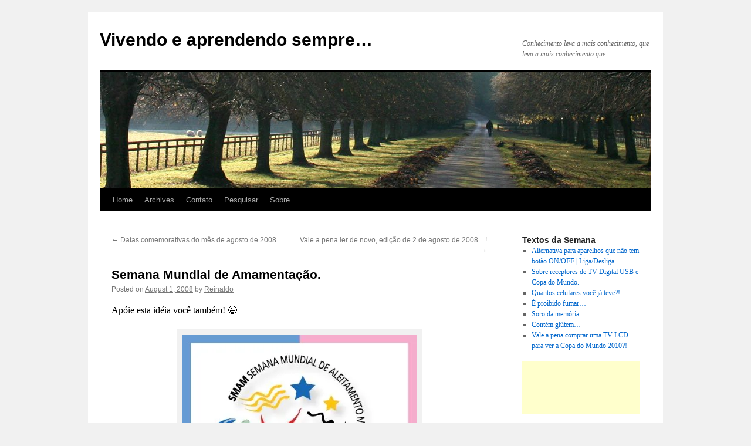

--- FILE ---
content_type: text/html; charset=UTF-8
request_url: https://www.reinaldo.pro.br/blog/2008/08/01/semana-mundial-de-amamentacao/
body_size: 10833
content:

<!DOCTYPE html>
<html lang="en-US">
<head>
<meta charset="UTF-8" />
<title>
Semana Mundial de Amamentação. | Vivendo e aprendendo sempre&#8230;	</title>
<link rel="profile" href="http://gmpg.org/xfn/11" />
<link rel="stylesheet" type="text/css" media="all" href="https://www.reinaldo.pro.br/blog/wp-content/themes/twentyten/style.css?ver=20190507" />
<link rel="pingback" href="https://www.reinaldo.pro.br/blog/xmlrpc.php">
<meta name='robots' content='max-image-preview:large' />
<link rel='dns-prefetch' href='//s.w.org' />
<link rel="alternate" type="application/rss+xml" title="Vivendo e aprendendo sempre... &raquo; Feed" href="https://www.reinaldo.pro.br/blog/feed/" />
<link rel="alternate" type="application/rss+xml" title="Vivendo e aprendendo sempre... &raquo; Comments Feed" href="https://www.reinaldo.pro.br/blog/comments/feed/" />
<link rel="alternate" type="application/rss+xml" title="Vivendo e aprendendo sempre... &raquo; Semana Mundial de Amamentação. Comments Feed" href="https://www.reinaldo.pro.br/blog/2008/08/01/semana-mundial-de-amamentacao/feed/" />
		<script type="text/javascript">
			window._wpemojiSettings = {"baseUrl":"https:\/\/s.w.org\/images\/core\/emoji\/13.1.0\/72x72\/","ext":".png","svgUrl":"https:\/\/s.w.org\/images\/core\/emoji\/13.1.0\/svg\/","svgExt":".svg","source":{"concatemoji":"https:\/\/www.reinaldo.pro.br\/blog\/wp-includes\/js\/wp-emoji-release.min.js?ver=5.8.12"}};
			!function(e,a,t){var n,r,o,i=a.createElement("canvas"),p=i.getContext&&i.getContext("2d");function s(e,t){var a=String.fromCharCode;p.clearRect(0,0,i.width,i.height),p.fillText(a.apply(this,e),0,0);e=i.toDataURL();return p.clearRect(0,0,i.width,i.height),p.fillText(a.apply(this,t),0,0),e===i.toDataURL()}function c(e){var t=a.createElement("script");t.src=e,t.defer=t.type="text/javascript",a.getElementsByTagName("head")[0].appendChild(t)}for(o=Array("flag","emoji"),t.supports={everything:!0,everythingExceptFlag:!0},r=0;r<o.length;r++)t.supports[o[r]]=function(e){if(!p||!p.fillText)return!1;switch(p.textBaseline="top",p.font="600 32px Arial",e){case"flag":return s([127987,65039,8205,9895,65039],[127987,65039,8203,9895,65039])?!1:!s([55356,56826,55356,56819],[55356,56826,8203,55356,56819])&&!s([55356,57332,56128,56423,56128,56418,56128,56421,56128,56430,56128,56423,56128,56447],[55356,57332,8203,56128,56423,8203,56128,56418,8203,56128,56421,8203,56128,56430,8203,56128,56423,8203,56128,56447]);case"emoji":return!s([10084,65039,8205,55357,56613],[10084,65039,8203,55357,56613])}return!1}(o[r]),t.supports.everything=t.supports.everything&&t.supports[o[r]],"flag"!==o[r]&&(t.supports.everythingExceptFlag=t.supports.everythingExceptFlag&&t.supports[o[r]]);t.supports.everythingExceptFlag=t.supports.everythingExceptFlag&&!t.supports.flag,t.DOMReady=!1,t.readyCallback=function(){t.DOMReady=!0},t.supports.everything||(n=function(){t.readyCallback()},a.addEventListener?(a.addEventListener("DOMContentLoaded",n,!1),e.addEventListener("load",n,!1)):(e.attachEvent("onload",n),a.attachEvent("onreadystatechange",function(){"complete"===a.readyState&&t.readyCallback()})),(n=t.source||{}).concatemoji?c(n.concatemoji):n.wpemoji&&n.twemoji&&(c(n.twemoji),c(n.wpemoji)))}(window,document,window._wpemojiSettings);
		</script>
		<style type="text/css">
img.wp-smiley,
img.emoji {
	display: inline !important;
	border: none !important;
	box-shadow: none !important;
	height: 1em !important;
	width: 1em !important;
	margin: 0 .07em !important;
	vertical-align: -0.1em !important;
	background: none !important;
	padding: 0 !important;
}
</style>
	<link rel='stylesheet' id='wp-block-library-css'  href='https://www.reinaldo.pro.br/blog/wp-includes/css/dist/block-library/style.min.css?ver=5.8.12' type='text/css' media='all' />
<style id='wp-block-library-theme-inline-css' type='text/css'>
#start-resizable-editor-section{display:none}.wp-block-audio figcaption{color:#555;font-size:13px;text-align:center}.is-dark-theme .wp-block-audio figcaption{color:hsla(0,0%,100%,.65)}.wp-block-code{font-family:Menlo,Consolas,monaco,monospace;color:#1e1e1e;padding:.8em 1em;border:1px solid #ddd;border-radius:4px}.wp-block-embed figcaption{color:#555;font-size:13px;text-align:center}.is-dark-theme .wp-block-embed figcaption{color:hsla(0,0%,100%,.65)}.blocks-gallery-caption{color:#555;font-size:13px;text-align:center}.is-dark-theme .blocks-gallery-caption{color:hsla(0,0%,100%,.65)}.wp-block-image figcaption{color:#555;font-size:13px;text-align:center}.is-dark-theme .wp-block-image figcaption{color:hsla(0,0%,100%,.65)}.wp-block-pullquote{border-top:4px solid;border-bottom:4px solid;margin-bottom:1.75em;color:currentColor}.wp-block-pullquote__citation,.wp-block-pullquote cite,.wp-block-pullquote footer{color:currentColor;text-transform:uppercase;font-size:.8125em;font-style:normal}.wp-block-quote{border-left:.25em solid;margin:0 0 1.75em;padding-left:1em}.wp-block-quote cite,.wp-block-quote footer{color:currentColor;font-size:.8125em;position:relative;font-style:normal}.wp-block-quote.has-text-align-right{border-left:none;border-right:.25em solid;padding-left:0;padding-right:1em}.wp-block-quote.has-text-align-center{border:none;padding-left:0}.wp-block-quote.is-large,.wp-block-quote.is-style-large{border:none}.wp-block-search .wp-block-search__label{font-weight:700}.wp-block-group.has-background{padding:1.25em 2.375em;margin-top:0;margin-bottom:0}.wp-block-separator{border:none;border-bottom:2px solid;margin-left:auto;margin-right:auto;opacity:.4}.wp-block-separator:not(.is-style-wide):not(.is-style-dots){width:100px}.wp-block-separator.has-background:not(.is-style-dots){border-bottom:none;height:1px}.wp-block-separator.has-background:not(.is-style-wide):not(.is-style-dots){height:2px}.wp-block-table thead{border-bottom:3px solid}.wp-block-table tfoot{border-top:3px solid}.wp-block-table td,.wp-block-table th{padding:.5em;border:1px solid;word-break:normal}.wp-block-table figcaption{color:#555;font-size:13px;text-align:center}.is-dark-theme .wp-block-table figcaption{color:hsla(0,0%,100%,.65)}.wp-block-video figcaption{color:#555;font-size:13px;text-align:center}.is-dark-theme .wp-block-video figcaption{color:hsla(0,0%,100%,.65)}.wp-block-template-part.has-background{padding:1.25em 2.375em;margin-top:0;margin-bottom:0}#end-resizable-editor-section{display:none}
</style>
<link rel='stylesheet' id='twentyten-block-style-css'  href='https://www.reinaldo.pro.br/blog/wp-content/themes/twentyten/blocks.css?ver=20181218' type='text/css' media='all' />
<link rel="https://api.w.org/" href="https://www.reinaldo.pro.br/blog/wp-json/" /><link rel="alternate" type="application/json" href="https://www.reinaldo.pro.br/blog/wp-json/wp/v2/posts/485" /><link rel="EditURI" type="application/rsd+xml" title="RSD" href="https://www.reinaldo.pro.br/blog/xmlrpc.php?rsd" />
<link rel="wlwmanifest" type="application/wlwmanifest+xml" href="https://www.reinaldo.pro.br/blog/wp-includes/wlwmanifest.xml" /> 
<meta name="generator" content="WordPress 5.8.12" />
<link rel="canonical" href="https://www.reinaldo.pro.br/blog/2008/08/01/semana-mundial-de-amamentacao/" />
<link rel='shortlink' href='https://www.reinaldo.pro.br/blog/?p=485' />
<link rel="alternate" type="application/json+oembed" href="https://www.reinaldo.pro.br/blog/wp-json/oembed/1.0/embed?url=https%3A%2F%2Fwww.reinaldo.pro.br%2Fblog%2F2008%2F08%2F01%2Fsemana-mundial-de-amamentacao%2F" />
<link rel="alternate" type="text/xml+oembed" href="https://www.reinaldo.pro.br/blog/wp-json/oembed/1.0/embed?url=https%3A%2F%2Fwww.reinaldo.pro.br%2Fblog%2F2008%2F08%2F01%2Fsemana-mundial-de-amamentacao%2F&#038;format=xml" />
</head>

<body class="post-template-default single single-post postid-485 single-format-standard">
<div id="wrapper" class="hfeed">
	<div id="header">
		<div id="masthead">
			<div id="branding" role="banner">
								<div id="site-title">
					<span>
						<a href="https://www.reinaldo.pro.br/blog/" title="Vivendo e aprendendo sempre&#8230;" rel="home">Vivendo e aprendendo sempre&#8230;</a>
					</span>
				</div>
				<div id="site-description">Conhecimento leva a mais conhecimento, que leva a mais conhecimento que&#8230;</div>

									<img src="https://www.reinaldo.pro.br/blog/wp-content/themes/twentyten/images/headers/path.jpg" width="940" height="198" alt="" />
								</div><!-- #branding -->

			<div id="access" role="navigation">
								<div class="skip-link screen-reader-text"><a href="#content" title="Skip to content">Skip to content</a></div>
				<div class="menu"><ul>
<li ><a href="https://www.reinaldo.pro.br/blog/">Home</a></li><li class="page_item page-item-404"><a href="https://www.reinaldo.pro.br/blog/archivepage/">Archives</a></li>
<li class="page_item page-item-375"><a href="https://www.reinaldo.pro.br/blog/contato/">Contato</a></li>
<li class="page_item page-item-140"><a href="https://www.reinaldo.pro.br/blog/pesquisar/">Pesquisar</a></li>
<li class="page_item page-item-2 page_item_has_children"><a href="https://www.reinaldo.pro.br/blog/sobre/">Sobre</a>
<ul class='children'>
	<li class="page_item page-item-290"><a href="https://www.reinaldo.pro.br/blog/sobre/resultados-da-pesquisa/">Resultados da Pesquisa</a></li>
</ul>
</li>
</ul></div>
			</div><!-- #access -->
		</div><!-- #masthead -->
	</div><!-- #header -->

	<div id="main">

		<div id="container">
			<div id="content" role="main">

			

				<div id="nav-above" class="navigation">
					<div class="nav-previous"><a href="https://www.reinaldo.pro.br/blog/2008/07/31/datas-comemorativas-do-mes-de-agosto-de-2008/" rel="prev"><span class="meta-nav">&larr;</span> Datas comemorativas do mês de agosto de 2008.</a></div>
					<div class="nav-next"><a href="https://www.reinaldo.pro.br/blog/2008/08/02/vale-a-pena-ler-de-novo-edicao-de-2-de-agosto-de-2008/" rel="next">Vale a pena ler de novo, edição de 2 de agosto de 2008&#8230;! <span class="meta-nav">&rarr;</span></a></div>
				</div><!-- #nav-above -->

				<div id="post-485" class="post-485 post type-post status-publish format-standard hentry category-alimentacao-saudavel category-datas-comemorativas category-saude tag-aleitamento tag-alimentacao tag-bebes tag-campanha tag-filhos tag-leite-materno tag-maes tag-saude">
					<h1 class="entry-title">Semana Mundial de Amamentação.</h1>

					<div class="entry-meta">
						<span class="meta-prep meta-prep-author">Posted on</span> <a href="https://www.reinaldo.pro.br/blog/2008/08/01/semana-mundial-de-amamentacao/" title="10:00 pm" rel="bookmark"><span class="entry-date">August 1, 2008</span></a> <span class="meta-sep">by</span> <span class="author vcard"><a class="url fn n" href="https://www.reinaldo.pro.br/blog/author/admin/" title="View all posts by Reinaldo">Reinaldo</a></span>					</div><!-- .entry-meta -->

					<div class="entry-content">
						<h4>Apóie esta idéia você também! 😉</h4>
<div style="width: 410px" class="wp-caption aligncenter"><img loading="lazy" title="SMAM 2008" src="http://i237.photobucket.com/albums/ff84/reinaldoy/smam2008.jpg" alt="SMAM 2008" width="400" height="386" /><p class="wp-caption-text">Semana Mundial de Aleitamento Materno 2008</p></div>
<p>Começa a partir de hoje, 1º de agosto a semana mundial de amamentação e para marcar a 17ª Semana Mundial de Amamentação, o Ministério da Saúde e a Sociedade Brasileira de Pediatria lançam uma campanha de incentivo ao aleitamento materno.</p>
<p>O Ministério da Saúde informa a respeito da importância da alimentação dos bebês com o leite materno:</p>
<blockquote><p>[&#8230;] Os bebês que recebem leite materno exclusivamente estão mais protegidos contra doenças, principalmente diarréia e pneumonia. Crianças que não mamam no peito têm, por exemplo, 25 vezes mais chance de morrer por diarréia e 61 vezes mais chance de serem hospitalizadas por pneumonia. As amamentadas têm menor risco de desenvolver otite e alergias e, a longo prazo, estão mais protegidas contra doenças crônicas como obesidade, diabetes tipo I, doença de Crohn e linfoma. [&#8230;]</p></blockquote>
<div style="width: 404px" class="wp-caption aligncenter"><img loading="lazy" title="Aleitamento" src="http://i237.photobucket.com/albums/ff84/reinaldoy/nene.jpg" alt="" width="394" height="295" /><p class="wp-caption-text">O melhor alimento do mundo!</p></div>
<p><strong>Como surgiu a idéia da Semana Mundial de Amamentação?</strong> Segundo o Ministério da Saúde:</p>
<blockquote><p>[&#8230;] A proposta surgiu de um encontro de organizações não-governamentais, em 1991, em Nova Iorque. A primeira campanha ocorreu em agosto de 1992, em mais de 150 países.</p>
<p>Na noite de 14 de fevereiro de 1991, em um pequeno restaurante no centro de Nova Iorque, depois de um encontro de organizações não-governamentais, promovido pelo Fundo das Nações Unidas para a Infância (Unicef), surgiu a Aliança Mundial para Ação em Aleitamento Materno (World Alliance for Breastfeeding Action, Waba). A proposta era formar uma rede guarda-chuva para abrigar organizações, indivíduos e até mesmo outras redes que apostam na amamentação e a defendem como direito das crianças e mulheres a ser respeitado por todas as sociedades. [&#8230;]</p></blockquote>
<p>💡 <strong>Enquanto isso na <em>blogosfera</em>&#8230;</strong></p>
<p><img loading="lazy" class="alignleft" style="margin-left: 5px; margin-right: 5px;" title="Blogagem Coletiva" src="http://i237.photobucket.com/albums/ff84/reinaldoy/selo2008_pequeno.jpg" alt="" width="120" height="170" />Navegando pelo mundo dos <em>blogs</em> encontrei outras iniciativas a respeito da importância do aleitamento materno veja só:</p>
<p>A Denise Arcoverde do &#8220;<a title="Como promover a Blogagem de Amamentação" href="http://sindromedeestocolmo.com/archives/2008/07/como_promover_a_blogagem_de_amamentacao.html/" target="_blank">Síndrome de Estocolmo</a>&#8221; lançou a blogagem coletiva a respeito do tema. Foi de lá que tirei a imagem que ilustra este <em>post</em> 😉 , ela faz várias referências a respeito e disponibiliza alguns materiais educativos.</p>
<p>E no <em>blog</em> &#8220;<a title="Blogagem Coletiva: Semana Mundial da Amamentação" href="http://wordpress.moreiracastro.com/blogagem-coletiva-semana-mundial-da-amamentacao/" target="_blank">Saber é bom demais!!</a>&#8220;, Ester Beatriz também comenta a respeito do assunto e da blogagem coletiva.</p>
<h5>Fontes:<br />
Ministério da Saúde: &#8220;<a title="Como surgiu a Semana Mundial de Amamentação" href="http://portal.saude.gov.br/portal/aplicacoes/noticias/noticias_detalhe.cfm?co_seq_noticia=51578" target="_blank">Como surgiu a Semana Mundial de Amamentação</a>&#8220;; &#8220;<a title="Saúde lança, nesta sexta, campanha de aleitamento materno" href="http://189.28.128.100/portal/aplicacoes/noticias/noticias_detalhe.cfm?co_seq_noticia=51577" target="_blank">Saúde lança, nesta sexta, campanha de aleitamento materno</a>&#8220;.<br />
Agência Brasil: &#8220;<a title="Saúde lança campanha para incentivar aleitamento materno" href="http://www.agenciabrasil.gov.br/noticias/2008/08/01/materia.2008-08-01.6973151305/view" target="_blank">Saúde lança campanha para incentivar aleitamento materno</a>&#8220;.</h5>
											</div><!-- .entry-content -->

		
						<div class="entry-utility">
							This entry was posted in <a href="https://www.reinaldo.pro.br/blog/category/saude/alimentacao-saudavel/" rel="category tag">Alimentação Saudável</a>, <a href="https://www.reinaldo.pro.br/blog/category/datas-comemorativas/" rel="category tag">Datas Comemorativas</a>, <a href="https://www.reinaldo.pro.br/blog/category/saude/" rel="category tag">Saúde</a> and tagged <a href="https://www.reinaldo.pro.br/blog/tag/aleitamento/" rel="tag">Aleitamento</a>, <a href="https://www.reinaldo.pro.br/blog/tag/alimentacao/" rel="tag">Alimentação</a>, <a href="https://www.reinaldo.pro.br/blog/tag/bebes/" rel="tag">Bebês</a>, <a href="https://www.reinaldo.pro.br/blog/tag/campanha/" rel="tag">Campanha</a>, <a href="https://www.reinaldo.pro.br/blog/tag/filhos/" rel="tag">Filhos</a>, <a href="https://www.reinaldo.pro.br/blog/tag/leite-materno/" rel="tag">Leite Materno</a>, <a href="https://www.reinaldo.pro.br/blog/tag/maes/" rel="tag">Mães</a>, <a href="https://www.reinaldo.pro.br/blog/tag/saude/" rel="tag">Saúde</a>. Bookmark the <a href="https://www.reinaldo.pro.br/blog/2008/08/01/semana-mundial-de-amamentacao/" title="Permalink to Semana Mundial de Amamentação." rel="bookmark">permalink</a>.													</div><!-- .entry-utility -->
					</div><!-- #post-485 -->

					<div id="nav-below" class="navigation">
						<div class="nav-previous"><a href="https://www.reinaldo.pro.br/blog/2008/07/31/datas-comemorativas-do-mes-de-agosto-de-2008/" rel="prev"><span class="meta-nav">&larr;</span> Datas comemorativas do mês de agosto de 2008.</a></div>
						<div class="nav-next"><a href="https://www.reinaldo.pro.br/blog/2008/08/02/vale-a-pena-ler-de-novo-edicao-de-2-de-agosto-de-2008/" rel="next">Vale a pena ler de novo, edição de 2 de agosto de 2008&#8230;! <span class="meta-nav">&rarr;</span></a></div>
					</div><!-- #nav-below -->

					
			<div id="comments">


			<h3 id="comments-title">
			2 Responses to <em>Semana Mundial de Amamentação.</em>			</h3>

	
			<ol class="commentlist">
				</li><!-- #comment-## -->
</li><!-- #comment-## -->
			</ol>

	
	

	<div id="respond" class="comment-respond">
		<h3 id="reply-title" class="comment-reply-title">Leave a Reply <small><a rel="nofollow" id="cancel-comment-reply-link" href="/blog/2008/08/01/semana-mundial-de-amamentacao/#respond" style="display:none;">Cancel reply</a></small></h3><form action="https://www.reinaldo.pro.br/blog/wp-comments-post.php" method="post" id="commentform" class="comment-form"><p class="comment-notes"><span id="email-notes">Your email address will not be published.</span> Required fields are marked <span class="required">*</span></p><p class="comment-form-comment"><label for="comment">Comment</label> <textarea id="comment" name="comment" cols="45" rows="8" maxlength="65525" required="required"></textarea></p><p class="comment-form-author"><label for="author">Name <span class="required">*</span></label> <input id="author" name="author" type="text" value="" size="30" maxlength="245" required='required' /></p>
<p class="comment-form-email"><label for="email">Email <span class="required">*</span></label> <input id="email" name="email" type="text" value="" size="30" maxlength="100" aria-describedby="email-notes" required='required' /></p>
<p class="comment-form-url"><label for="url">Website</label> <input id="url" name="url" type="text" value="" size="30" maxlength="200" /></p>
<p class="comment-form-cookies-consent"><input id="wp-comment-cookies-consent" name="wp-comment-cookies-consent" type="checkbox" value="yes" /> <label for="wp-comment-cookies-consent">Save my name, email, and website in this browser for the next time I comment.</label></p>
<p class="form-submit"><input name="submit" type="submit" id="submit" class="submit" value="Post Comment" /> <input type='hidden' name='comment_post_ID' value='485' id='comment_post_ID' />
<input type='hidden' name='comment_parent' id='comment_parent' value='0' />
</p><p style="display: none;"><input type="hidden" id="akismet_comment_nonce" name="akismet_comment_nonce" value="f3f0a288dd" /></p><p style="display: none;"><input type="hidden" id="ak_js" name="ak_js" value="195"/></p></form>	</div><!-- #respond -->
	
</div><!-- #comments -->

	
			</div><!-- #content -->
		</div><!-- #container -->


		<div id="primary" class="widget-area" role="complementary">
			<ul class="xoxo">


		<li id="recent-posts-3" class="widget-container widget_recent_entries">
		<h3 class="widget-title">Textos da Semana</h3>
		<ul>
											<li>
					<a href="https://www.reinaldo.pro.br/blog/2010/08/27/alternativa-para-aparelhos-que-nao-tem-botao-onoff-ligadesliga/">Alternativa para aparelhos que não tem botão ON/OFF | Liga/Desliga</a>
									</li>
											<li>
					<a href="https://www.reinaldo.pro.br/blog/2010/06/16/sobre-receptores-de-tv-digital-usb-e-copa-do-mundo/">Sobre receptores de TV Digital USB e Copa do Mundo.</a>
									</li>
											<li>
					<a href="https://www.reinaldo.pro.br/blog/2010/05/04/quantos-celulares-voce-ja-teve/">Quantos celulares você já teve?!</a>
									</li>
											<li>
					<a href="https://www.reinaldo.pro.br/blog/2010/04/04/e-proibido-fumar/">É proibido fumar&#8230;</a>
									</li>
											<li>
					<a href="https://www.reinaldo.pro.br/blog/2010/02/28/soro-da-memoria/">Soro da memória.</a>
									</li>
											<li>
					<a href="https://www.reinaldo.pro.br/blog/2010/01/31/contem-glutem/">Contém glútem&#8230;</a>
									</li>
											<li>
					<a href="https://www.reinaldo.pro.br/blog/2009/12/19/vale-a-pena-comprar-uma-tv-lcd-para-ver-a-copa-do-mundo-2010/">Vale a pena comprar uma TV LCD para ver a Copa do Mundo 2010?!</a>
									</li>
					</ul>

		</li><li id="text-174391011" class="widget-container widget_text">			<div class="textwidget"><script type="text/javascript"><!--
google_ad_client = "pub-2310882407326662";
/* 200x90, criado 13/04/08, in next Column Tag Cloud */
google_ad_slot = "1848702299";
google_ad_width = 200;
google_ad_height = 90;
//-->
</script>
<script type="text/javascript"
src="http://pagead2.googlesyndication.com/pagead/show_ads.js">
</script></div>
		</li><li id="text-12" class="widget-container widget_text"><h3 class="widget-title">Promoções</h3>			<div class="textwidget"><center>
<!-- Banner Nome: botao_125x125_afiliado -->
<script id='afl_9016' type='text/javascript'>
	var pTitle = document.title, aflDate = new Date(), new_js = document.createElement('script');
	new_js.type = 'text/javascript'; new_js.async = true;
	new_js.src = 'http://img.afiliados.com.br/banner_creator/loader2.php?aflDate='+aflDate.getHours()+'&banner=9016&franq=AFL-03-30312&title='+ pTitle +'&url=' +document.URL;
	document.write(new_js.outerHTML);
</script>
</center></div>
		</li><li id="text-3" class="widget-container widget_text">			<div class="textwidget"><script type="text/javascript"><!--
google_ad_client = "pub-2310882407326662";
/* 160x600, criado 13/04/08, in Column */
google_ad_slot = "0758979329";
google_ad_width = 160;
google_ad_height = 600;
//-->
</script>
<script type="text/javascript"
src="http://pagead2.googlesyndication.com/pagead/show_ads.js">
</script></div>
		</li><li id="text-174391012" class="widget-container widget_text"><h3 class="widget-title"> </h3>			<div class="textwidget"><center>
<!-- Banner Nome: botao125x125_shoptime_sou_barato -->
<script id='afl_9017' type='text/javascript'>
	var pTitle = document.title, aflDate = new Date(), new_js = document.createElement('script');
	new_js.type = 'text/javascript'; new_js.async = true;
	new_js.src = 'http://img.afiliados.com.br/banner_creator/loader2.php?aflDate='+aflDate.getHours()+'&banner=9017&franq=AFL-03-30312&title='+ pTitle +'&url=' +document.URL;
	document.write(new_js.outerHTML);
</script>
</center></div>
		</li><li id="text-174372971" class="widget-container widget_text">			<div class="textwidget"><center>
<b><h4>Não Encontrou? Pesquise Aqui!</h4></b>
<form action="http://www.google.com.br/cse" id="cse-search-box" target="_blank">
  <div>
    <input type="hidden" name="cx" value="partner-pub-2310882407326662:gta3jfhygth" />
    <input type="hidden" name="ie" value="ISO-8859-1" />
    <input type="text" name="q" size="25" />
    <input type="submit" name="sa" value="Pesquisar" />
  </div>
</form>
<script type="text/javascript" src="http://www.google.com/coop/cse/brand?form=cse-search-box&amp;lang=pt"></script>
</center></div>
		</li><li id="tag_cloud-3" class="widget-container widget_tag_cloud"><h3 class="widget-title">Aqui se discute sobre</h3><div class="tagcloud"><ul class='wp-tag-cloud' role='list'>
	<li><a href="https://www.reinaldo.pro.br/blog/tag/alimentacao-saudavel/" class="tag-cloud-link tag-link-933 tag-link-position-1" style="font-size: 11.161290322581pt;" aria-label="Alimentação Saudável (12 items)">Alimentação Saudável</a></li>
	<li><a href="https://www.reinaldo.pro.br/blog/tag/alimentos/" class="tag-cloud-link tag-link-140 tag-link-position-2" style="font-size: 9.505376344086pt;" aria-label="Alimentos (9 items)">Alimentos</a></li>
	<li><a href="https://www.reinaldo.pro.br/blog/tag/avisos/" class="tag-cloud-link tag-link-899 tag-link-position-3" style="font-size: 8pt;" aria-label="Avisos (7 items)">Avisos</a></li>
	<li><a href="https://www.reinaldo.pro.br/blog/tag/bem-estar/" class="tag-cloud-link tag-link-57 tag-link-position-4" style="font-size: 14.322580645161pt;" aria-label="Bem-Estar (20 items)">Bem-Estar</a></li>
	<li><a href="https://www.reinaldo.pro.br/blog/tag/bichos/" class="tag-cloud-link tag-link-102 tag-link-position-5" style="font-size: 8pt;" aria-label="Bichos (7 items)">Bichos</a></li>
	<li><a href="https://www.reinaldo.pro.br/blog/tag/bicicleta/" class="tag-cloud-link tag-link-916 tag-link-position-6" style="font-size: 8.752688172043pt;" aria-label="Bicicleta (8 items)">Bicicleta</a></li>
	<li><a href="https://www.reinaldo.pro.br/blog/tag/bike/" class="tag-cloud-link tag-link-74 tag-link-position-7" style="font-size: 8pt;" aria-label="Bike (7 items)">Bike</a></li>
	<li><a href="https://www.reinaldo.pro.br/blog/tag/blog-do-dia/" class="tag-cloud-link tag-link-506 tag-link-position-8" style="font-size: 8pt;" aria-label="Blog do Dia (7 items)">Blog do Dia</a></li>
	<li><a href="https://www.reinaldo.pro.br/blog/tag/blogs/" class="tag-cloud-link tag-link-952 tag-link-position-9" style="font-size: 11.763440860215pt;" aria-label="Blogs (13 items)">Blogs</a></li>
	<li><a href="https://www.reinaldo.pro.br/blog/tag/brasil/" class="tag-cloud-link tag-link-88 tag-link-position-10" style="font-size: 13.41935483871pt;" aria-label="Brasil (17 items)">Brasil</a></li>
	<li><a href="https://www.reinaldo.pro.br/blog/tag/cafe/" class="tag-cloud-link tag-link-925 tag-link-position-11" style="font-size: 8pt;" aria-label="Café (7 items)">Café</a></li>
	<li><a href="https://www.reinaldo.pro.br/blog/tag/calendario/" class="tag-cloud-link tag-link-918 tag-link-position-12" style="font-size: 15.52688172043pt;" aria-label="Calendário (24 items)">Calendário</a></li>
	<li><a href="https://www.reinaldo.pro.br/blog/tag/cinema/" class="tag-cloud-link tag-link-955 tag-link-position-13" style="font-size: 8pt;" aria-label="Cinema (7 items)">Cinema</a></li>
	<li><a href="https://www.reinaldo.pro.br/blog/tag/ciencia/" class="tag-cloud-link tag-link-932 tag-link-position-14" style="font-size: 8pt;" aria-label="Ciência (7 items)">Ciência</a></li>
	<li><a href="https://www.reinaldo.pro.br/blog/tag/cuidados/" class="tag-cloud-link tag-link-295 tag-link-position-15" style="font-size: 8pt;" aria-label="Cuidados (7 items)">Cuidados</a></li>
	<li><a href="https://www.reinaldo.pro.br/blog/tag/culinaria/" class="tag-cloud-link tag-link-963 tag-link-position-16" style="font-size: 10.709677419355pt;" aria-label="Culinária (11 items)">Culinária</a></li>
	<li><a href="https://www.reinaldo.pro.br/blog/tag/cultura/" class="tag-cloud-link tag-link-954 tag-link-position-17" style="font-size: 16.881720430108pt;" aria-label="Cultura (30 items)">Cultura</a></li>
	<li><a href="https://www.reinaldo.pro.br/blog/tag/curiosidades/" class="tag-cloud-link tag-link-904 tag-link-position-18" style="font-size: 20.344086021505pt;" aria-label="Curiosidades (52 items)">Curiosidades</a></li>
	<li><a href="https://www.reinaldo.pro.br/blog/tag/curriculo/" class="tag-cloud-link tag-link-931 tag-link-position-19" style="font-size: 8pt;" aria-label="Currículo (7 items)">Currículo</a></li>
	<li><a href="https://www.reinaldo.pro.br/blog/tag/datas-comemorativas/" class="tag-cloud-link tag-link-919 tag-link-position-20" style="font-size: 15.225806451613pt;" aria-label="Datas Comemorativas (23 items)">Datas Comemorativas</a></li>
	<li><a href="https://www.reinaldo.pro.br/blog/tag/desafio-21-dias-2008/" class="tag-cloud-link tag-link-651 tag-link-position-21" style="font-size: 10.10752688172pt;" aria-label="Desafio 21 Dias 2008 (10 items)">Desafio 21 Dias 2008</a></li>
	<li><a href="https://www.reinaldo.pro.br/blog/tag/dicas/" class="tag-cloud-link tag-link-900 tag-link-position-22" style="font-size: 15.677419354839pt;" aria-label="Dicas (25 items)">Dicas</a></li>
	<li><a href="https://www.reinaldo.pro.br/blog/tag/dinheiro/" class="tag-cloud-link tag-link-163 tag-link-position-23" style="font-size: 11.161290322581pt;" aria-label="Dinheiro (12 items)">Dinheiro</a></li>
	<li><a href="https://www.reinaldo.pro.br/blog/tag/diversao/" class="tag-cloud-link tag-link-114 tag-link-position-24" style="font-size: 8.752688172043pt;" aria-label="Diversão (8 items)">Diversão</a></li>
	<li><a href="https://www.reinaldo.pro.br/blog/tag/economia/" class="tag-cloud-link tag-link-950 tag-link-position-25" style="font-size: 13.720430107527pt;" aria-label="Economia (18 items)">Economia</a></li>
	<li><a href="https://www.reinaldo.pro.br/blog/tag/educacao/" class="tag-cloud-link tag-link-937 tag-link-position-26" style="font-size: 13.41935483871pt;" aria-label="Educação (17 items)">Educação</a></li>
	<li><a href="https://www.reinaldo.pro.br/blog/tag/emprego/" class="tag-cloud-link tag-link-930 tag-link-position-27" style="font-size: 9.505376344086pt;" aria-label="Emprego (9 items)">Emprego</a></li>
	<li><a href="https://www.reinaldo.pro.br/blog/tag/engracado/" class="tag-cloud-link tag-link-910 tag-link-position-28" style="font-size: 15.225806451613pt;" aria-label="Engraçado (23 items)">Engraçado</a></li>
	<li><a href="https://www.reinaldo.pro.br/blog/tag/feriados/" class="tag-cloud-link tag-link-920 tag-link-position-29" style="font-size: 10.709677419355pt;" aria-label="Feriados (11 items)">Feriados</a></li>
	<li><a href="https://www.reinaldo.pro.br/blog/tag/financas/" class="tag-cloud-link tag-link-541 tag-link-position-30" style="font-size: 8pt;" aria-label="Finanças (7 items)">Finanças</a></li>
	<li><a href="https://www.reinaldo.pro.br/blog/tag/historia/" class="tag-cloud-link tag-link-934 tag-link-position-31" style="font-size: 9.505376344086pt;" aria-label="História (9 items)">História</a></li>
	<li><a href="https://www.reinaldo.pro.br/blog/tag/jogos/" class="tag-cloud-link tag-link-921 tag-link-position-32" style="font-size: 9.505376344086pt;" aria-label="Jogos (9 items)">Jogos</a></li>
	<li><a href="https://www.reinaldo.pro.br/blog/tag/meme/" class="tag-cloud-link tag-link-653 tag-link-position-33" style="font-size: 8.752688172043pt;" aria-label="Meme (8 items)">Meme</a></li>
	<li><a href="https://www.reinaldo.pro.br/blog/tag/papo-furado/" class="tag-cloud-link tag-link-917 tag-link-position-34" style="font-size: 14.021505376344pt;" aria-label="Papo-Furado (19 items)">Papo-Furado</a></li>
	<li><a href="https://www.reinaldo.pro.br/blog/tag/pesquisa/" class="tag-cloud-link tag-link-66 tag-link-position-35" style="font-size: 8.752688172043pt;" aria-label="Pesquisa (8 items)">Pesquisa</a></li>
	<li><a href="https://www.reinaldo.pro.br/blog/tag/posts-da-semana/" class="tag-cloud-link tag-link-516 tag-link-position-36" style="font-size: 8.752688172043pt;" aria-label="Posts da Semana (8 items)">Posts da Semana</a></li>
	<li><a href="https://www.reinaldo.pro.br/blog/tag/prevencao/" class="tag-cloud-link tag-link-125 tag-link-position-37" style="font-size: 10.10752688172pt;" aria-label="Prevenção (10 items)">Prevenção</a></li>
	<li><a href="https://www.reinaldo.pro.br/blog/tag/qualidade-de-vida/" class="tag-cloud-link tag-link-914 tag-link-position-38" style="font-size: 17.935483870968pt;" aria-label="Qualidade de Vida (35 items)">Qualidade de Vida</a></li>
	<li><a href="https://www.reinaldo.pro.br/blog/tag/recomendado/" class="tag-cloud-link tag-link-515 tag-link-position-39" style="font-size: 8.752688172043pt;" aria-label="Recomendado (8 items)">Recomendado</a></li>
	<li><a href="https://www.reinaldo.pro.br/blog/tag/saude/" class="tag-cloud-link tag-link-912 tag-link-position-40" style="font-size: 22pt;" aria-label="Saúde (67 items)">Saúde</a></li>
	<li><a href="https://www.reinaldo.pro.br/blog/tag/tecnologia/" class="tag-cloud-link tag-link-942 tag-link-position-41" style="font-size: 17.483870967742pt;" aria-label="Tecnologia (33 items)">Tecnologia</a></li>
	<li><a href="https://www.reinaldo.pro.br/blog/tag/trabalho/" class="tag-cloud-link tag-link-929 tag-link-position-42" style="font-size: 11.763440860215pt;" aria-label="Trabalho (13 items)">Trabalho</a></li>
	<li><a href="https://www.reinaldo.pro.br/blog/tag/tv/" class="tag-cloud-link tag-link-944 tag-link-position-43" style="font-size: 9.505376344086pt;" aria-label="TV (9 items)">TV</a></li>
	<li><a href="https://www.reinaldo.pro.br/blog/tag/verao/" class="tag-cloud-link tag-link-107 tag-link-position-44" style="font-size: 8pt;" aria-label="Verão (7 items)">Verão</a></li>
	<li><a href="https://www.reinaldo.pro.br/blog/tag/voce-sabia/" class="tag-cloud-link tag-link-927 tag-link-position-45" style="font-size: 15.52688172043pt;" aria-label="Você Sabia? (24 items)">Você Sabia?</a></li>
</ul>
</div>
</li>			</ul>
		</div><!-- #primary .widget-area -->

	</div><!-- #main -->

	<div id="footer" role="contentinfo">
		<div id="colophon">



			<div id="site-info">
				<a href="https://www.reinaldo.pro.br/blog/" title="Vivendo e aprendendo sempre&#8230;" rel="home">
					Vivendo e aprendendo sempre&#8230;				</a>
							</div><!-- #site-info -->

			<div id="site-generator">
								<a href="https://wordpress.org/" class="imprint" title="Semantic Personal Publishing Platform">
					Proudly powered by WordPress.				</a>
			</div><!-- #site-generator -->

		</div><!-- #colophon -->
	</div><!-- #footer -->

</div><!-- #wrapper -->

<script type='text/javascript' src='https://www.reinaldo.pro.br/blog/wp-includes/js/wp-embed.min.js?ver=5.8.12' id='wp-embed-js'></script>
<script async="async" type='text/javascript' src='https://www.reinaldo.pro.br/blog/wp-content/plugins/akismet/_inc/form.js?ver=4.1.5' id='akismet-form-js'></script>
</body>
</html>


--- FILE ---
content_type: text/html; charset=utf-8
request_url: https://www.google.com/recaptcha/api2/aframe
body_size: 120
content:
<!DOCTYPE HTML><html><head><meta http-equiv="content-type" content="text/html; charset=UTF-8"></head><body><script nonce="WuKDAjTDJ20eMej96lzrkw">/** Anti-fraud and anti-abuse applications only. See google.com/recaptcha */ try{var clients={'sodar':'https://pagead2.googlesyndication.com/pagead/sodar?'};window.addEventListener("message",function(a){try{if(a.source===window.parent){var b=JSON.parse(a.data);var c=clients[b['id']];if(c){var d=document.createElement('img');d.src=c+b['params']+'&rc='+(localStorage.getItem("rc::a")?sessionStorage.getItem("rc::b"):"");window.document.body.appendChild(d);sessionStorage.setItem("rc::e",parseInt(sessionStorage.getItem("rc::e")||0)+1);localStorage.setItem("rc::h",'1769142235314');}}}catch(b){}});window.parent.postMessage("_grecaptcha_ready", "*");}catch(b){}</script></body></html>